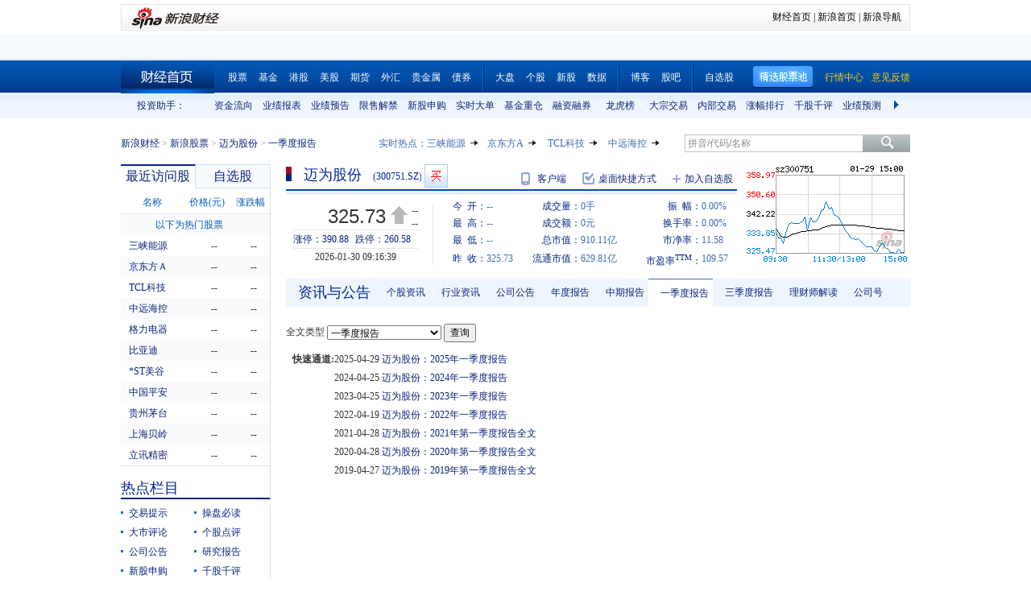

--- FILE ---
content_type: text/html; charset=gbk
request_url: https://vip.stock.finance.sina.com.cn/quotes_service/view/CN_TransListV2.php?num=9&symbol=sz300751&rn=1769735804185
body_size: -7
content:
var trade_item_list = new Array();
 var trade_INVOL_OUTVOL=[0,0];


--- FILE ---
content_type: application/javascript; charset=GB18030
request_url: https://hq.sinajs.cn/rn=1769735807023&list=sz300751,sz300751_i,bk_
body_size: 445
content:
var hq_str_sz300751="迈为股份,0.000,325.730,0.000,0.000,0.000,313.130,313.130,0,0.000,7300,313.130,400,0.000,0,0.000,0,0.000,0,0.000,7300,313.130,0,0.000,0,0.000,0,0.000,0,0.000,2026-01-30,09:16:39,00";
var hq_str_sz300751_i="A,mwgf,3.3200,2.9728,2.3737,28.1285,712.8676,27940.5006,19335.2409,19335.2409,0,CNY,9.2591,8.3062,56.6800,1,8.5400,62.0354,6.6322,373,64.102,0.2,迈为股份,G|D|0|27940.5|1300,390.88|260.58,20250930|221073289.48,697.7100|89.4350,|,,1/1,EQA,,0.34,205.990|205.990|324.360|91.364|192.100,光伏设备,,-2,8266892371.99,15849.9085,20250930|663219868.450000|590907989.940000|6203542530.180000|-1042164007.880000|7859708488.900000|8.540000|35.686233|63.917678|1.765733|1.043405|184.091079|533.848451,HJT/HIT电池|HJT电池|钙钛矿电池";
var hq_str_bk_="";


--- FILE ---
content_type: application/javascript; charset=GB18030
request_url: https://hq.sinajs.cn/rn=1769735797009&list=sz300751,sz300751_i,bk_
body_size: 445
content:
var hq_str_sz300751="迈为股份,0.000,325.730,0.000,0.000,0.000,313.130,313.130,0,0.000,7300,313.130,400,0.000,0,0.000,0,0.000,0,0.000,7300,313.130,0,0.000,0,0.000,0,0.000,0,0.000,2026-01-30,09:16:39,00";
var hq_str_sz300751_i="A,mwgf,3.3200,2.9728,2.3737,28.1285,712.8676,27940.5006,19335.2409,19335.2409,0,CNY,9.2591,8.3062,56.6800,1,8.5400,62.0354,6.6322,373,64.102,0.2,迈为股份,G|D|0|27940.5|1300,390.88|260.58,20250930|221073289.48,697.7100|89.4350,|,,1/1,EQA,,0.34,205.990|205.990|324.360|91.364|192.100,光伏设备,,-2,8266892371.99,15849.9085,20250930|663219868.450000|590907989.940000|6203542530.180000|-1042164007.880000|7859708488.900000|8.540000|35.686233|63.917678|1.765733|1.043405|184.091079|533.848451,HJT/HIT电池|HJT电池|钙钛矿电池";
var hq_str_bk_="";


--- FILE ---
content_type: application/x-javascript
request_url: https://finance.sina.com.cn/realstock/company/sz300751/jsvar.js
body_size: 1306
content:
var lta = 19335.240900;//流通A股,老数据保留
var lastfive = 712.8676;//过去5个交易日平均每分钟成交量
var flag = 1; //判断标志
var totalcapital = 27940.500600; //总股本
var currcapital = 19335.240900; //流通股本
var curracapital = 19335.240900; //流通A股
var currbcapital = 0; //流通B股
var a_code = 'sz300751'; //流通A股代码
var b_code = ''; //流通B股代码
var papercode = 'sz300751'; //当前页面个股代码
var exchangerate = 0; //汇率
var fourQ_mgsy = 2.9728;//最近四个季度每股收益和
var lastyear_mgsy = 3.3200;//前一年每股收益和
var price_5_ago = 270.300;//5日前收盘价格
var price_10_ago = 220.780;//10日前收盘价格
var price_20_ago = 192.100;//20日前收盘价格
var price_60_ago = 102.710;//60日前收盘价格
var price_120_ago = 72.350;//120日前收盘价格
var price_250_ago = 100.130;//250日前收盘价格
var mgjzc = 28.128483;//最近报告的每股净资产
var stock_state = 1;//个股状态（0:无该记录; 1:上市正常交易; 2:未上市; 3:退市）
var trans_flag = 1;//是否显示涨跌停价（1:显示 0:不显示）
var profit = 9.2591;//最近年度净利润
var profit_four = 8.3062;//最近四个季度净利润
var stockType = 'A'; //股票类型  A-A股 B-B股  I-指数
var stockname = '迈为股份'; //股票名称
var corr_hkstock = ''; //相关港股代码
var corr_bdc = ''; //相关债券可转换债
var corr_bde = ''; //相关债券普通企业债
var a_totalcapital = 27940.500600; //A股总股本
var b_totalcapital = 0.000000; //B股总股本
var h_totalcapital = 0.000000; //H股总股本
var a_currency = 'CNY'; //A股币种
var b_currency = ''; //B股币种
var h_currency = ''; //H股币种
var regcpt_currency = 'CNY'; //注册资本币种
var stock_other_type = 'X'; //细分类型（X-普通股;K-科创板;C-CDR;KC-科创板+CDR）

/* WHB373GxdrRcOrRCZo5mjUNc+DJ1wWnv6HtnobJAPokWOy9diwQHVlmHceLuMaxS7tP93PFZA+VdUZLO5CKPIW96AhiJ7zeIr8iWT3IP+yPDSx/DH0t+fMc2ZDdtZazDNY6Oz0fETK/syHCu/xIZi2YolLcTY1A9oJLIOB84+OuPraYI3jEjpQdvZqafQPNquSNUE9i1idUIcgtMrVuraX0lYZPRp2Ee */

--- FILE ---
content_type: application/javascript; charset=GB18030
request_url: https://hq.sinajs.cn/?rn=1769735796533&list=sys_time
body_size: 34
content:
var hq_str_sys_time="1769735803";


--- FILE ---
content_type: application/javascript; charset=GB18030
request_url: https://hq.sinajs.cn/rn=1769735802023&list=sz300751,sz300751_i,bk_
body_size: 445
content:
var hq_str_sz300751="迈为股份,0.000,325.730,0.000,0.000,0.000,313.130,313.130,0,0.000,7300,313.130,400,0.000,0,0.000,0,0.000,0,0.000,7300,313.130,0,0.000,0,0.000,0,0.000,0,0.000,2026-01-30,09:16:39,00";
var hq_str_sz300751_i="A,mwgf,3.3200,2.9728,2.3737,28.1285,712.8676,27940.5006,19335.2409,19335.2409,0,CNY,9.2591,8.3062,56.6800,1,8.5400,62.0354,6.6322,373,64.102,0.2,迈为股份,G|D|0|27940.5|1300,390.88|260.58,20250930|221073289.48,697.7100|89.4350,|,,1/1,EQA,,0.34,205.990|205.990|324.360|91.364|192.100,光伏设备,,-2,8266892371.99,15849.9085,20250930|663219868.450000|590907989.940000|6203542530.180000|-1042164007.880000|7859708488.900000|8.540000|35.686233|63.917678|1.765733|1.043405|184.091079|533.848451,HJT/HIT电池|HJT电池|钙钛矿电池";
var hq_str_bk_="";


--- FILE ---
content_type: text/javascript; charset=utf-8
request_url: https://passport.weibo.com/visitor/genvisitor2
body_size: 894
content:
window.visitor_gray_callback && visitor_gray_callback({"retcode":20000000,"msg":"succ","data":{"sub":"_2AkMeIIlJf8NxqwFRmvEXzm7maY5zyQzEieKofHiSJRMxHRl-yT9kqlULtRB6NaCnpgYPls5jzpxwUCR_7F_Yjaij3lI6","subp":"0033WrSXqPxfM72-Ws9jqgMF55529P9D9WhCcG8boNKX3pTLcy9QF9Tn","next":"cross_domain","alt":"","tid":"01AbO6p7-WbNCMbcAyHjMzF8EghPdfNoMKM2qB2icX8rGn","new_tid":true}});

--- FILE ---
content_type: application/javascript; charset=GB18030
request_url: https://hq.sinajs.cn/rn=1769735796834&list=s_sh600905,s_sz000725,s_sz000100,s_sh601919,s_sz000651,s_sz002594,s_sz000615,s_sh601318,s_sh600519,s_sh600171,s_sz002475,s_sz300059,s_sz300663
body_size: 269
content:
var hq_str_s_sh600905="三峡能源,0.000,0.000,0.00,0,0";
var hq_str_s_sz000725="京东方Ａ,0.00,0.00,0.00,0,0";
var hq_str_s_sz000100="TCL科技,0.00,0.00,0.00,0,0";
var hq_str_s_sh601919="中远海控,0.000,0.000,0.00,0,0";
var hq_str_s_sz000651="格力电器,0.00,0.00,0.00,0,0";
var hq_str_s_sz002594="比亚迪,0.00,0.00,0.00,0,0";
var hq_str_s_sz000615="*ST美谷,0.00,0.00,0.00,0,0";
var hq_str_s_sh601318="中国平安,0.000,0.000,0.00,0,0";
var hq_str_s_sh600519="贵州茅台,0.000,0.000,0.00,0,0";
var hq_str_s_sh600171="上海贝岭,0.000,0.000,0.00,0,0";
var hq_str_s_sz002475="立讯精密,0.00,0.00,0.00,0,0";
var hq_str_s_sz300059="东方财富,0.00,0.000,0.00,0,0";
var hq_str_s_sz300663="科蓝软件,0.00,0.000,0.00,0,0";
